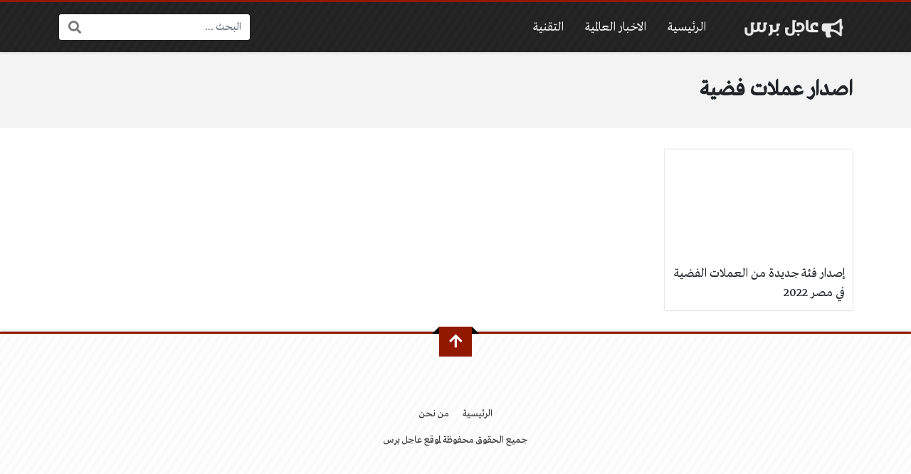

--- FILE ---
content_type: application/x-javascript
request_url: https://www.ajelpress.net/wp-content/themes/boxnews/assets/js/style.js?ver=20.00
body_size: 1586
content:
(function($) {
	
var body = $(document.body);
var site = $('#site');
var mobileMenu = $('.mobile-menu');
var mobileMenuToggle = $('.site-header-mobile-toggle a');
var searchForm = $('.site-header-search-2');
var SearchField = $('.site-header-search-2 .search-field');
var SearchToggle = $('.site-header-search-toggle a');
var tabsContainer = $('.tabs-outer');
var adminbarOffset;

//////////////////////////////////////////

var calcAdminbarOffset = function() {
	adminbarOffset = $('#wpadminbar').length && $('#wpadminbar').css('position') === 'fixed' ? $('#wpadminbar').height() : 0;
	$('#wpadminbar').attr('data-height', adminbarOffset);
	$('.adminbarm').css('margin-top', adminbarOffset);
	$('.adminbarp').css('padding-top', adminbarOffset);
	$('.adminbart').css('top', adminbarOffset);
}
$(window).on('resize', calcAdminbarOffset);
$(document).ready(calcAdminbarOffset);

$(window).on('resize', function() {
	if ( $(window).width() >= 1200 ) {
		mobileMenu.hide();
		mobileMenuToggle.find('i').removeClass('fa-times');
	}
});

$(window).scroll(function() {
	if ( $(this).scrollTop() > 600 ) {
		$('.ad-location_sticky_ad').addClass('active');
	} else {
		$('.ad-location_sticky_ad').removeClass('active');;
	}
});

$(document).ready(function() {
	if ( tabsContainer ) {
		
		var tabsHash = [];
		var hashTab = window.location.hash;
		
		tabsContainer.each(function(index) {
			
			tabsHash.push([]);
		
			var tabsList = $(this).find(' > ul');
			var tabsListItem = $(this).find(' > ul').find(' > li');
			var tabsContent = $(this).find(' > div').find('li');
			var tabsContentItem = $(this).find(' > div').find(' > div');
			
			tabsContentItem.hide();
			
			$(this).find(' > ul').find('li').each(function() {
				tabsHash[index].push($(this).data('id'));
			});
			
			if ( hashTab && $.inArray(hashTab, tabsHash[index]) != -1 ) {
				$( hashTab ).show();
				tabsList.find('li[data-id=' + hashTab + ']').addClass('active');
			} else {
				tabsContentItem.first().show();
				tabsListItem.first().addClass('active');
			}
			
			tabsListItem.click(function(e) {
				var tab_li = $(this),
				tab_li_id = tab_li.data('id');
				tabsListItem.removeClass('active');
				tabsList.find('li[data-id=' + tab_li_id + ']').addClass('active');
				var activeTab = tab_li.find('a').attr('href');
				$(activeTab).fadeIn(300);
				tabsContentItem.not(activeTab).hide();
				$('html, body').animate({
					scrollTop: (tabsList.offset().top - adminbarOffset)
				}, 500);
				e.preventDefault();
			});
		
		});
	}
});

$(document).ready(function() {
	
	$('.mobile-menu-nav .sub-menu').hide();
	$('.mobile-menu-nav li.menu-item-has-children').each(function() {
		$(this).find('> a').append('<span class="menu-toggle"></span>');
	});
	$('.mobile-menu-nav .menu-toggle').on('click', function() {
		$(this).toggleClass('toggled');
		$(this).parent().siblings('.sub-menu').slideToggle();
		return false;
	});

	mobileMenuToggle.on('click', function() {
		mobileMenu.slideToggle();
		mobileMenuToggle.find('i').toggleClass('fa-times');
		body.toggleClass('mobile-menu-opened');
		return false;
	});

	SearchToggle.on('click', function() {
		searchForm.slideToggle('fast');
		SearchField.focus();
		return false;
	});

	$(document).on('mouseup', function(e) {
		if ( !searchForm.is(e.target) && searchForm.has(e.target).length === 0 && !SearchToggle.is(e.target) && SearchToggle.has(e.target).length === 0 ) {
			searchForm.slideUp();
		}
	});
	
		
	$('.ad-location_sticky_ad').append('<a href="#" class="ad-close light-color"><i class="fa fa-fw fa-times"></i></a>');
	$('.ad-location_sticky_ad .ad-close').on('click', function() {
		$('.ad-location_sticky_ad').remove();
		return false;
	});

    $('.ss-short-link a').on('click', function() {
		var $temp = $('<input>');
		body.append($temp);
		$temp.val($(this).attr('href')).select();
		document.execCommand('copy');
		$temp.remove();
		alert(a4h_js_vars.link_copied_text);
		return false;	
	});
	
	if ( a4h_js_vars.post_continue_reading ) {
		if ( $('.entry-content-inner').outerHeight() > 700 ) {
			$('body.single').addClass('continue-reading-on');
			$('body.single .entry-content-inner').append('<div class="continue-reading light-color"><a href="#">'+ a4h_js_vars.continue_reading_text +'</a></div>');
		}
	}

	$('.scroll-top-btn a').on('click', function() {
		$('html, body').animate({scrollTop: 0}, 0);
		return false;
	});
	
	$('.continue-reading a').on('click', function() {
		body.removeClass('continue-reading-on');
		$('.continue-reading').remove();
		return false;
	});

	if ( typeof a4h_js_load_more_posts !== 'undefined') {
		var pageNum = parseInt(a4h_js_load_more_posts.startPage) + 1;
		var max = parseInt(a4h_js_load_more_posts.maxPages);
		var nextLink = a4h_js_load_more_posts.nextLink;
		var loadMoreText = a4h_js_load_more_posts.loadMoreText;
		var loadingText = a4h_js_load_more_posts.loadingText;
		var noMoreText = a4h_js_load_more_posts.noMoreText;

		$('.archive-inner .pages-navigation').html('<div class="nav-links"><a class="load-more-btn" href="#">'+ loadMoreText +'</a></div>');
		
		$('.load-more-btn').on('click', function() {
			var $this = $(this);
			if ( pageNum <= max ) {
				$this.blur();
				$this.html('<i class="fa fa-spinner fa-spin"></i>');
				$.ajax({
					url: nextLink,
					success: function(data) {
						pageNum++;
						nextLink = nextLink.replace(/\/page\/[0-9]?/, '/page/'+ pageNum);
						$('.archive-inner .posts-outer').append($(data).find('.archive-inner .posts'));
						if ( pageNum <= max ) {
							$this.html(loadMoreText);
						} else {
							$this.hide();
						}
					},
				});
			}
			return false;
		});
	}
	
	$('#commentform .comment-form-comment textarea').focus(function() {
		$('.comment-form .comment-notes, .comment-form .comment-form-author, .comment-form .comment-form-email, .comment-form .form-submit').slideDown();
    });
	
	$('.site input[type="text"], .site input[type="password"], .site input[type="datetime"], .site input[type="datetime-local"], .site input[type="date"], .site input[type="month"], .site input[type="time"], .site input[type="week"], .site input[type="number"], .site input[type="email"], .site input[type="url"], .site input[type="search"], .site input[type="tel"], .site input[type="color"], .site textarea').addClass('form-control');
	$('.site select').addClass('form-select');
	$('.site input[type="checkbox"], .site input[type="radio"]').addClass('form-check-input');
	
    $('.site button:not(.search-submit), .site input[type="button"], .site input[type="reset"], .site input[type="submit"]').not('.unstyled').addClass('btn btn-secondary');
	
    $('table').not('.unstyled').addClass('table table-bordered table-striped').wrap('<div class="table-responsive"></div>');
	
	 $('blockquote').not('.unstyled').addClass('blockquote');
	
});

//////////////////////////////////////////
})(jQuery);